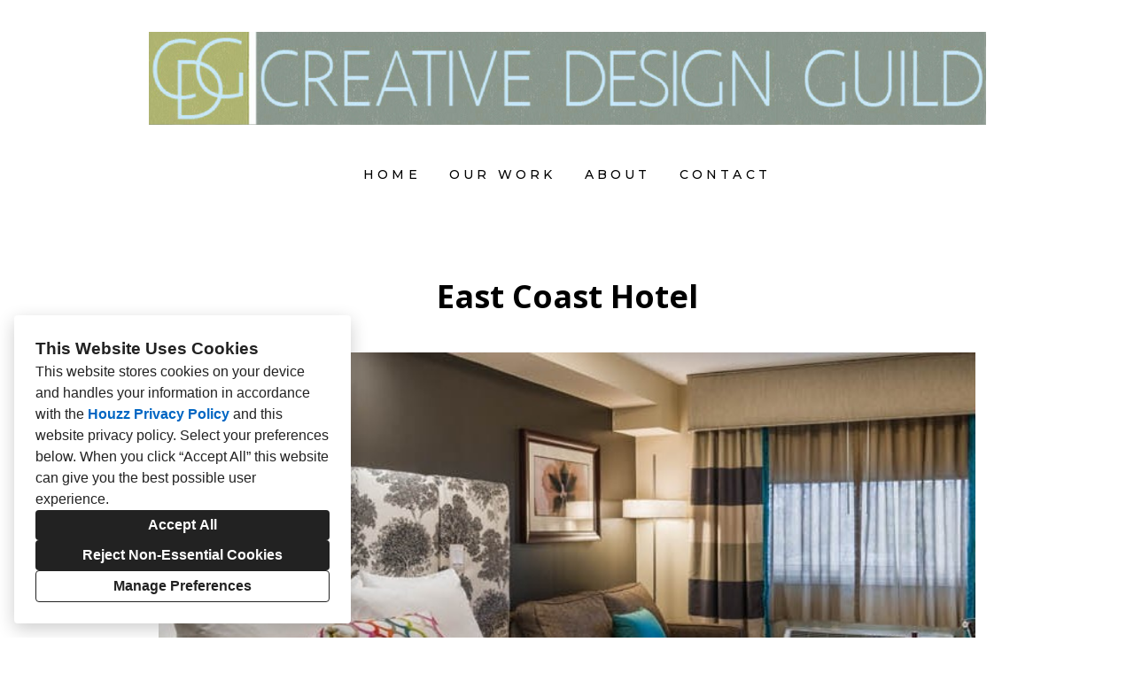

--- FILE ---
content_type: text/html; charset=utf-8
request_url: https://creativedesignguild.com/projects/726286-east-coast-hotel
body_size: 13818
content:
<!DOCTYPE html><html lang="en-US"><head><meta charSet="utf-8"/><meta name="viewport" content="width=device-width"/><title>East Coast Hotel</title><base href="/"/><link rel="shortcut icon" href="data:image/x-icon;,"/><meta name="robots" content="all"/><link rel="preconnect" href="https://fonts.houzz.com/" crossorigin="anonymous"/><link rel="dns-prefetch" href="//fonts.houzz.com"/><link rel="stylesheet" href="https://fonts.houzz.com/css?family=Montserrat:400,500,400i,700,700i|Open+Sans:700,400,400i&amp;display=swap"/><link rel="canonical" href="https://creativedesignguild.com/projects/726286-east-coast-hotel"/><meta property="og:title" content="East Coast Hotel"/><meta property="og:type" content="article"/><meta property="og:image" content="https://st.hzcdn.com/simgs/8163_9-56711e7c042ed53f/undefined.jpg"/><meta property="og:url" content="https://creativedesignguild.com/projects/726286-east-coast-hotel"/><style class="sd-theme-properties">:root{--body-margin: 0;--body-background-color: #ffffff;--body-background-image: none;--body-text-align: center;--logo-title-font-size: 32px;--logo-title-font-weight: 400;--logo-title-font-family: "Montserrat", "proxima-nova", "Helvetica Neue", Helvetica, Arial, sans-serif;--logo-title-color: #000000;--logo-title-letter-spacing: 0.4em;--logo-title-line-height: 1.7;--logo-subtitle-font-size: 14px;--logo-subtitle-font-weight: 400;--logo-subtitle-font-family: "Montserrat", "proxima-nova", "Helvetica Neue", Helvetica, Arial, sans-serif;--logo-subtitle-color: #666666;--logo-subtitle-letter-spacing: 0.3em;--logo-subtitle-line-height: 1;--header-background-color: #ffffff;--footer-background-color: #fafafa;--footer-text-color: #000000;--navigation-link-font-size: 14px;--navigation-link-font-weight: 500;--navigation-link-font-family: "Montserrat", "proxima-nova", "Helvetica Neue", Helvetica, Arial, sans-serif;--navigation-link-color: #000000;--navigation-link-letter-spacing: 0.3em;--navigation-link-line-height: 1.2;--navigation-link-text-transform: uppercase;--navigation-link-font-variant: normal;--navigation-link-active-color: #8b988e;--navigation-link-active-font-weight: 700;--navigation-mobile-button-color: #8b988e;--navigation-dropdown-link-color: #000000;--navigation-dropdown-link-active-color: #000000;--navigation-dropdown-background-color: #ffffff;--text-title-1-font-size-responsive: 1.75rem;--text-title-1-font-size-responsive-min: 18px;--text-title-1-font-size: 28px;--text-title-1-font-weight: 400;--text-title-1-font-family: "Montserrat", "proxima-nova", "Helvetica Neue", Helvetica, Arial, sans-serif;--text-title-1-color: #000000;--text-title-1-letter-spacing: 0.2em;--text-title-1-line-height: 1.2;--text-title-2-font-size-responsive: 1.5rem;--text-title-2-font-size-responsive-min: 18px;--text-title-2-font-size: 24px;--text-title-2-font-weight: 400;--text-title-2-font-family: "Montserrat", "proxima-nova", "Helvetica Neue", Helvetica, Arial, sans-serif;--text-title-2-color: #000000;--text-title-2-letter-spacing: 0.2em;--text-title-2-line-height: 1.2;--text-title-3-font-size-responsive: 1.5rem;--text-title-3-font-size-responsive-min: 18px;--text-title-3-font-size: 24px;--text-title-3-font-weight: 400;--text-title-3-font-family: "Montserrat", "proxima-nova", "Helvetica Neue", Helvetica, Arial, sans-serif;--text-title-3-color: #000000;--text-title-3-letter-spacing: 0em;--text-title-3-line-height: 1.4;--text-title-4-font-size: 16px;--text-title-4-font-weight: 400;--text-title-4-font-family: "Montserrat", "proxima-nova", "Helvetica Neue", Helvetica, Arial, sans-serif;--text-title-4-color: #000000;--text-title-4-letter-spacing: 0.2em;--text-title-4-line-height: 1.2;--text-body-1-font-size-responsive: 1.25rem;--text-body-1-font-size-responsive-min: 16px;--text-body-1-font-size: 20px;--text-body-1-font-weight: 400;--text-body-1-font-family: "Montserrat", "proxima-nova", "Helvetica Neue", Helvetica, Arial, sans-serif;--text-body-1-color: #444444;--text-body-1-letter-spacing: 0em;--text-body-1-line-height: 1.5;--text-body-2-font-size: 16px;--text-body-2-font-weight: 400;--text-body-2-font-family: "Montserrat", "proxima-nova", "Helvetica Neue", Helvetica, Arial, sans-serif;--text-body-2-color: #444444;--text-body-2-letter-spacing: 0em;--text-body-2-line-height: 1.5;--text-caption-font-size: 14px;--text-caption-font-weight: 400;--text-caption-font-family: "Montserrat", "proxima-nova", "Helvetica Neue", Helvetica, Arial, sans-serif;--text-caption-color: #000000;--text-caption-letter-spacing: 0em;--text-caption-line-height: 1.2;--text-link-color: #003f88;--text-link-decoration: none;--text-link-hover-color: #003f88;--text-link-hover-decoration: underline;--button-background-color: #8b988e;--button-font-size: 18px;--button-font-weight: 400;--button-font-family: "Montserrat", "proxima-nova", "Helvetica Neue", Helvetica, Arial, sans-serif;--button-color: #FFFFFF;--button-letter-spacing: 0.2em;--button-line-height: 1.4;--form-input-label-font-size: 14px;--form-input-label-font-weight: 400;--form-input-label-font-family: "Montserrat", "proxima-nova", "Helvetica Neue", Helvetica, Arial, sans-serif;--form-input-label-color: #000000;--form-input-label-letter-spacing: 0em;--form-input-label-line-height: 1.2;--form-input-placeholder-text-color: #ABABAB;--form-input-active-text-font-size: 16px;--form-input-active-text-font-weight: 400;--form-input-active-text-font-family: "Montserrat", "proxima-nova", "Helvetica Neue", Helvetica, Arial, sans-serif;--form-input-active-text-color: #000000;--form-input-active-text-letter-spacing: 0em;--form-input-active-text-line-height: 1.7;--form-input-invalid-text-font-size: 16px;--form-input-invalid-text-font-weight: 400;--form-input-invalid-text-font-family: "Montserrat", "proxima-nova", "Helvetica Neue", Helvetica, Arial, sans-serif;--form-input-invalid-text-color: #FF0000;--form-input-invalid-text-letter-spacing: 0em;--form-input-invalid-text-line-height: 1.2;--form-input-border-width: 1px;--form-input-border-color: #BABABA;--form-input-background-color: #ffffff;--social-media-label-font-size: 16px;--social-media-label-font-weight: 400;--social-media-label-font-family: "Open Sans", "proxima-nova", "Helvetica Neue", Helvetica, Arial, sans-serif;--social-media-label-color: #000000;--social-media-label-letter-spacing: 0em;--social-media-label-line-height: 1.2;--social-media-profile-url-font-size: 14px;--social-media-profile-url-font-weight: 400;--social-media-profile-url-font-family: "Open Sans", "proxima-nova", "Helvetica Neue", Helvetica, Arial, sans-serif;--social-media-profile-url-color: #ABABAB;--social-media-profile-url-letter-spacing: 0em;--social-media-profile-url-line-height: 1.2;--social-media-icon-color: #8b988e;--social-media-icon-size: 16px;--social-media-icon-background-color: transparent;--social-media-icon-border-radius: 0;--contact-font-size: 16px;--contact-font-weight: 400;--contact-font-family: "Montserrat", "proxima-nova", "Helvetica Neue", Helvetica, Arial, sans-serif;--contact-color: #666666;--contact-letter-spacing: 0em;--contact-line-height: 1.6;--contact-icon-color: #8b988e;--contact-icon-size: 16px;--slideshow-background-color: #FFFFFF;--slideshow-next-back-button-color: #000000;--slideshow-arrow-icon-color: #FFFFFF;--slideshow-progress-bar-background-color: #f5f5f5;--slideshow-progress-bar-color: #000000;--review-arrow-icon-color: #00000;--review-star-icon-color: #ffbe28;--review-progress-bar-background-color: rgba(245,245,245,0);--review-progress-bar-color: rgba(0,0,0,0);--review-slideshow-body-font-style: italic;--divider-background-color: #c4c4c4;--divider-border-width: 1px;--primary-color: #000000;--secondary-color: #FFFFFF;--project-caption-font-size: 14px;--project-caption-font-weight: 400;--project-caption-font-family: "Open Sans", "proxima-nova", "Helvetica Neue", Helvetica, Arial, sans-serif;--project-caption-letter-spacing: 0em;--project-caption-line-height: 1.2;--project-hovered-caption-font-size: 22px;--project-hovered-caption-font-weight: 400;--project-hovered-caption-font-family: "Open Sans", "proxima-nova", "Helvetica Neue", Helvetica, Arial, sans-serif;--project-hovered-caption-letter-spacing: 0em;--project-hovered-caption-line-height: 1.2;--project-page-title-font-size: 36px;--project-page-title-font-weight: 700;--project-page-title-font-family: "Open Sans", "proxima-nova", "Helvetica Neue", Helvetica, Arial, sans-serif;--project-page-title-color: #000000;--project-page-title-letter-spacing: 0em;--project-page-title-line-height: 1.2;--project-page-description-font-size: 16px;--project-page-description-font-weight: 400;--project-page-description-font-family: "Open Sans", "proxima-nova", "Helvetica Neue", Helvetica, Arial, sans-serif;--project-page-description-color: #000000;--project-page-description-letter-spacing: 0em;--project-page-description-line-height: 1.2;--pill-background-color: #FFF;--pill-border-color: #E6E6E6;--pill-border-radius: 18px;--pill-font-size: 14px;--pill-font-weight: 600;--pill-font-family: "Open Sans", "proxima-nova", "Helvetica Neue", Helvetica, Arial, sans-serif;--pill-color: #222;--pill-letter-spacing: 0em;--pill-line-height: 1.2;--pill-active-background-color: #222;--pill-active-border-color: #222;--pill-active-color: #FFF;}</style><script>window.HZ = window.HZ || {};
window.HZ.ctx = window.HZ.ctx || {};
window._nextRequestId = (document.cookie.split('; ').filter(function (c) { return c.indexOf('rid=') === 0 })[0] || '').split('=')[1];</script><script type="application/ld+json">{"@context":"https://schema.org","@type":"MediaGallery","headline":"East Coast Hotel","image":"https://st.hzcdn.com/simgs/8163_9-56711e7c042ed53f/undefined.jpg","url":"https://creativedesignguild.com/projects/726286-east-coast-hotel","description":"","author":"Creative Design Guild"}</script><meta name="next-head-count" content="17"/><link rel="preload" href="https://st.hzcdn.com/fe/next-pro-site/8627cc2/_next/static/css/03d35271bd00a657.css" as="style"/><link rel="stylesheet" href="https://st.hzcdn.com/fe/next-pro-site/8627cc2/_next/static/css/03d35271bd00a657.css" data-n-g=""/><link rel="preload" href="https://st.hzcdn.com/fe/next-pro-site/8627cc2/_next/static/css/49a0e59cd1a9a88c.css" as="style"/><link rel="stylesheet" href="https://st.hzcdn.com/fe/next-pro-site/8627cc2/_next/static/css/49a0e59cd1a9a88c.css" data-n-p=""/><noscript data-n-css=""></noscript><script defer="" nomodule="" src="https://st.hzcdn.com/fe/next-pro-site/8627cc2/_next/static/chunks/polyfills-c67a75d1b6f99dc8.js"></script><script src="https://st.hzcdn.com/fe/next-pro-site/8627cc2/_next/static/chunks/webpack-84503ddca6047957.js" defer=""></script><script src="https://st.hzcdn.com/fe/next-pro-site/8627cc2/_next/static/chunks/framework-4e394e7c4259c5e7.js" defer=""></script><script src="https://st.hzcdn.com/fe/next-pro-site/8627cc2/_next/static/chunks/main-396d484ce784f6b5.js" defer=""></script><script src="https://st.hzcdn.com/fe/next-pro-site/8627cc2/_next/static/chunks/pages/_app-743a13f47e4f78f7.js" defer=""></script><script src="https://st.hzcdn.com/fe/next-pro-site/8627cc2/_next/static/chunks/ddc9e94f-34c95ee577d886b0.js" defer=""></script><script src="https://st.hzcdn.com/fe/next-pro-site/8627cc2/_next/static/chunks/29107295-1494f237b9e407ad.js" defer=""></script><script src="https://st.hzcdn.com/fe/next-pro-site/8627cc2/_next/static/chunks/472-90b72fc571280793.js" defer=""></script><script src="https://st.hzcdn.com/fe/next-pro-site/8627cc2/_next/static/chunks/pages/site/by-host/%5Bdomain%5D/%5B%5B...path%5D%5D-38211fb66482d1b7.js" defer=""></script><script src="https://st.hzcdn.com/fe/next-pro-site/8627cc2/_next/static/p1qLbCLd_sLN2jVfR_jnD/_buildManifest.js" defer=""></script><script src="https://st.hzcdn.com/fe/next-pro-site/8627cc2/_next/static/p1qLbCLd_sLN2jVfR_jnD/_ssgManifest.js" defer=""></script></head><body><div id="__next"><div class="page"><a class="sd-skip-to-content" href="#start-of-main">Skip to main content</a><header itemID="local-business-seo" itemscope="" itemType="http://schema.org/LocalBusiness" class="preset1" data-testid="header-block"><div class="header header--center"><meta content="Creative Design Guild" itemProp="name"/><a class="logo" href="./" itemType="http://schema.org/ImageObject"><img class="logo__img" src="https://st.hzcdn.com/siteuploads/site_55568508/Screen%20Shot%202021-01-13%20at%201.01.17%20PM.png_1610571714_54659.png?1610571714" alt="Creative Design Guild logo" itemProp="image"/></a><nav class="nav nav-desktop"><ul><li><a href="." class="nav__link">Home</a></li><li><a href="our-work" class="nav__link">Our Work</a></li><li><a href="about" class="nav__link">About</a></li><li><a href="contact" class="nav__link">Contact</a></li></ul></nav><div class="nav-mobile" data-testid="nav-mobile"><nav class="nav nav--vertical"><ul><li><a href="." class="nav__link">Home</a></li><li><a href="our-work" class="nav__link">Our Work</a></li><li><a href="about" class="nav__link">About</a></li><li><a href="contact" class="nav__link">Contact</a></li></ul></nav><button aria-label="Menu Button" class="unstyled-button nav-mobile-button nav-mobile-button__menu"><svg class="svg-icon nav-mobile-button__icon" style="fill:currentColor;font-size:1em" viewBox="0 0 20 20" width="1em" height="1em" focusable="false" aria-hidden="true" role="presentation"><path d="M1.25 2.5V5h17.5V2.5zm17.5 6.25H1.25v2.5h17.5zM1.25 17.5h17.5V15H1.25z"></path></svg></button><button aria-label="Menu Button" class="unstyled-button nav-mobile-button nav-mobile-button__close"><svg class="svg-icon nav-mobile-button__icon" style="fill:currentColor;font-size:1em" viewBox="0 0 20 20" width="1em" height="1em" focusable="false" aria-hidden="true" role="presentation"><path d="M17.576 5.076l-2.653-2.652-4.924 4.925-4.924-4.925-2.652 2.653 4.925 4.924-4.925 4.924 2.653 2.653L10 12.653l4.924 4.925 2.653-2.653-4.925-4.924 4.925-4.924z"></path></svg></button></div></div></header><div id="start-of-main" tabindex="-1"></div><div class="section section--size-standard preset1 section--wide" data-testid="section-block"><div class="overlay-container"><div class="section__content"><div class="project-page-layout project-page-layout--top"><div class="project-page-layout__header-container"><h1 class="project-header__title ">East Coast Hotel</h1></div><div class="project-page-layout__content-container"><div class="slideshow project-slideshow__slideshow slideshow--normal slideshow--fit-normal"><div class="slick-slider slick-initialized"><div class="slick-list"><div class="slick-track" style="width:100%;left:0%"><div data-index="0" class="slick-slide slick-active slick-current" tabindex="-1" aria-hidden="false" style="outline:none;width:100%"><div><div class="slideshow__photo-slide"><div class="slideshow__slide "><img alt="East Coast Hotel" src="https://st.hzcdn.com/simgs/56711e7c042ed53f_9-8163/home-design.jpg" class="slideshow__img"/></div></div></div></div></div></div></div></div></div></div></div></div></div><div role="presentation" style="flex:1"></div><footer class="footer footer--centered preset1" data-testid="footer-block"><div class="footer__item"><address class="address contact-block" data-testid="contact-block"><div itemID="local-business-seo" itemscope="" itemType="http://schema.org/LocalBusiness"><div class="contact-block__field-container"><div class="icon-container"><svg class="svg-icon " style="fill:currentColor;font-size:1em" viewBox="0 0 20 20" width="1em" height="1em" focusable="false" aria-hidden="true" role="presentation"><path d="M17.5 7.5v-.005c0-4.142-3.358-7.5-7.5-7.5s-7.5 3.358-7.5 7.5c0 3.146 1.937 5.84 4.683 6.953l.05.018L9.999 20l2.766-5.534c2.795-1.131 4.732-3.822 4.734-6.966zM10 4.615c1.593 0 2.885 1.292 2.885 2.885S11.593 10.385 10 10.385c-1.593 0-2.885-1.292-2.885-2.885 0-1.593 1.292-2.885 2.885-2.885z"></path></svg></div><a target="_blank" rel="noopener" class="contact-block__link" href="https://www.google.com/maps/search/?api=1&amp;query=103%20North%20Marias%2C%20Clawson%2C%20MI%2048017" itemProp="hasMap"><span itemProp="address">103 North Marias, Clawson, MI 48017</span></a></div><div class="contact-block__field-container"><div class="icon-container"><svg class="svg-icon " style="fill:currentColor;font-size:1em" viewBox="0 0 20 20" width="1em" height="1em" focusable="false" aria-hidden="true" role="presentation"><path d="M20 14.661l-4.345-2.17c-.174-.089-.379-.141-.597-.141-.434 0-.819.207-1.062.528l-.002.003-1.125 1.5c-.178.236-.429.409-.718.487l-.009.002c-.099.024-.212.038-.329.038-.197 0-.384-.039-.556-.11l.01.004c-1.473-.576-2.735-1.394-3.797-2.416l.004.004a10.025 10.025 0 01-2.251-3.593l-.022-.07c-.057-.157-.09-.338-.09-.526 0-.229.049-.447.136-.644l-.004.01c.097-.176.225-.324.379-.439l.004-.003L7.12 6c.32-.246.524-.629.524-1.06 0-.219-.053-.425-.146-.608l.003.008L5.335 0 .001 2.666c0 6.625 5.266 11.934 5.327 12 .068.061 5.373 5.334 12 5.334z"></path></svg></div><a target="_blank" rel="noopener noreferrer" class="contact-block__link" href="tel:248-435-9705"><span itemProp="telephone">(248) 435-9705</span></a></div><div class="contact-block__field-container"><div class="icon-container"><svg class="svg-icon " style="fill:currentColor;font-size:1em" viewBox="0 0 20 20" width="1em" height="1em" focusable="false" aria-hidden="true" role="presentation"><path d="M10 8.826l10-3V2.5H0v3.326l10 3z"></path><path d="M10 11.174l-10-3v8.076c0 .69.56 1.25 1.25 1.25h17.5c.69 0 1.25-.56 1.25-1.25V8.174z"></path></svg></div><a target="_blank" rel="noopener noreferrer" class="contact-block__link" href="mailto:tlfrench@wideopenwest.com" itemProp="email">tlfrench@wideopenwest.com</a></div></div></address></div><div class="footer__item"><ul class="social-links"><li class="social-links__item"><a target="_blank" rel="noopener noreferrer" href="https://www.houzz.com/pro/luannf" class="social-link social-link--houzz" aria-label="Houzz"><svg class="social-svg-icon" viewBox="0 0 20 20" fill="currentcolor" xmlns="http://www.w3.org/2000/svg"><path d="M12.188 13.281H7.813v5.469H2.344V1.25h4.375v4.19l10.938 3.369v9.941h-5.469z"></path></svg></a></li><li class="social-links__item"><a target="_blank" rel="noopener noreferrer" href="https://www.facebook.com/Creative-Design-Guild-llc-111822245539498/" class="social-link social-link--facebook" aria-label="Facebook"><svg class="social-svg-icon" viewBox="0 0 20 20" fill="currentcolor" xmlns="http://www.w3.org/2000/svg"><path d="M20 10c-.004 4.969-3.629 9.091-8.38 9.867l-.058.008v-6.987h2.325l.45-2.888h-2.775V8.125a1.2648 1.2648 0 01-.006-.128c0-.799.648-1.446 1.446-1.446.065 0 .129.004.192.013l-.007-.001h1.263V4.1c-.666-.116-1.439-.189-2.227-.2h-.011c-.079-.006-.172-.01-.266-.01-1.95 0-3.53 1.58-3.53 3.53 0 .134.007.266.022.396L8.437 7.8V10H5.9v2.887h2.537v6.988c-4.81-.782-8.438-4.906-8.438-9.877 0-5.523 4.477-10 10-10s10 4.477 10 10V10z"></path></svg></a></li><li class="social-links__item"><a target="_blank" rel="noopener noreferrer" href="https://creativedesignguild.com" class="social-link social-link--other" aria-label="Other"><svg class="social-svg-icon" viewBox="0 0 20 20" fill="currentcolor" xmlns="http://www.w3.org/2000/svg"><path d="M10 0C4.477 0 0 4.477 0 10s4.477 10 10 10 10-4.477 10-10S15.523 0 10 0zm7.387 8.75h-2.441c-.143-1.968-.653-3.786-1.461-5.43l.038.086c2.011 1.089 3.45 3.015 3.857 5.298l.007.045zM10 17.5h-.043c-1.337-1.724-2.209-3.87-2.394-6.209l-.003-.041h4.875c-.183 2.38-1.054 4.527-2.412 6.277l.02-.027h-.044zM7.561 8.75c.183-2.38 1.054-4.527 2.412-6.277l-.02.027h.089c1.337 1.724 2.208 3.87 2.394 6.209l.003.041zM6.476 3.406c-.769 1.558-1.278 3.376-1.418 5.296l-.003.048H2.613c.414-2.329 1.853-4.255 3.824-5.324l.04-.02zM2.612 11.25H5.05c.142 1.966.649 3.782 1.453 5.426l-.038-.087c-2.005-1.09-3.44-3.014-3.846-5.293l-.007-.045zm10.913 5.342c.77-1.558 1.279-3.375 1.42-5.294l.003-.048h2.44c-.414 2.328-1.852 4.254-3.823 5.323l-.04.02z"></path></svg></a></li></ul></div><div class="footer__item"><a href="https://www.houzz.com/badges/user/luannf" class="badges"><div class="badges__item badges__item--medium"><img class="badges__img" alt="Best of Houzz 2025 - Client Satisfaction" src="https://st.hzcdn.com/res/29474309/pic/badge_67_7@2x.png?v=29474309"/></div><div class="badges__item badges__item--medium"><img class="badges__img" alt="Best of Houzz 2024 - Client Satisfaction" src="https://st.hzcdn.com/res/29474309/pic/badge_64_7@2x.png?v=29474309"/></div><div class="badges__item badges__item--medium"><img class="badges__img" alt="Best of Houzz 2023 - Client Satisfaction" src="https://st.hzcdn.com/res/29474309/pic/badge_60_7@2x.png?v=29474309"/></div><div class="badges__item badges__item--medium"><img class="badges__img" alt="Best of Houzz 2022 - Client Satisfaction" src="https://st.hzcdn.com/res/29474309/pic/badge_57_7@2x.png?v=29474309"/></div><div class="badges__item badges__item--medium"><img class="badges__img" alt="Best of Houzz 2021 - Client Satisfaction" src="https://st.hzcdn.com/res/29474309/pic/badge_54_7@2x.png?v=29474309"/></div><div class="badges__item badges__item--medium"><img class="badges__img" alt="Best of Houzz 2020 - Client Satisfaction" src="https://st.hzcdn.com/res/29474309/pic/badge_49_7@2x.png?v=29474309"/></div><div class="badges__item badges__item--medium"><img class="badges__img" alt="Best of Houzz 2018 - Client Satisfaction" src="https://st.hzcdn.com/res/29474309/pic/badge_44_7@2x.png?v=29474309"/></div><div class="badges__item badges__item--medium"><img class="badges__img" alt="Best of Houzz 2017 - Client Satisfaction" src="https://st.hzcdn.com/res/29474309/pic/badge_41_7@2x.png?v=29474309"/></div><div class="badges__item badges__item--medium"><img class="badges__img" alt="Best of Houzz 2015 - Client Satisfaction" src="https://st.hzcdn.com/res/29474309/pic/badge_16_7@2x.png?v=29474309"/></div><div class="badges__item badges__item--medium"><img class="badges__img" alt="Best of Houzz 2014 - Client Satisfaction" src="https://st.hzcdn.com/res/29474309/pic/badge_13_7@2x.png?v=29474309"/></div><div class="badges__item badges__item--medium"><img class="badges__img" alt="Best of Houzz 2013 - Client Satisfaction" src="https://st.hzcdn.com/res/29474309/pic/badge_8_7@2x.png?v=29474309"/></div><div class="badges__item badges__item--medium"><img class="badges__img" alt="Houzz Pro Software User" src="https://st.hzcdn.com/res/29474309/pic/badge_52_7@2x.png?v=29474309"/></div><div class="badges__item badges__item--medium"><img class="badges__img" alt="Star Houzzer" src="https://st.hzcdn.com/res/29474309/pic/badge_5_7@2x.png?v=29474309"/></div><div class="badges__item badges__item--medium"><img class="badges__img" alt="Recommended on Houzz" src="https://st.hzcdn.com/res/29474309/pic/badge_20_7@2x.png?v=29474309"/></div><div class="badges__item badges__item--medium"><img class="badges__img" alt="500 Ideabook Saves" src="https://st.hzcdn.com/res/29474309/pic/badge_31_7@2x.png?v=29474309"/></div></a></div><div class="footer__item"><div class="footer__links"><a target="_blank" rel="noopener" class="houzz-link" href="https://www.houzz.com/for-pros/feature-business-website"><span class="houzz-link__text">Created with</span><span class="houzz-link__logo"><svg viewBox="158 0 409.46 127.6"><title>Houzz</title><g fill="currentColor"><path d="M312.93,64.24A37.67,37.67,0,0,0,251.68,76a36.16,36.16,0,0,0-2.91,14.46,36.7,36.7,0,0,0,10.87,26.29,38,38,0,0,0,11.9,7.89,38.81,38.81,0,0,0,29.47,0,38,38,0,0,0,11.9-7.89A36.71,36.71,0,0,0,323.8,90.46,36.12,36.12,0,0,0,320.89,76,37.9,37.9,0,0,0,312.93,64.24Zm-7.16,35.28a20.23,20.23,0,0,1-4.15,7,19.35,19.35,0,0,1-6.56,4.55,23.82,23.82,0,0,1-17.55,0,19.3,19.3,0,0,1-6.56-4.55,20.12,20.12,0,0,1-4.16-7,28.17,28.17,0,0,1,0-18.14,20.14,20.14,0,0,1,4.16-7,19.32,19.32,0,0,1,6.56-4.55,23.75,23.75,0,0,1,17.55,0,19.34,19.34,0,0,1,6.56,4.55,20.27,20.27,0,0,1,4.15,7,28.19,28.19,0,0,1,0,18.14Z"></path><polygon points="481.42 68.48 481.42 55.12 425.6 55.12 425.6 69.07 461.27 69.07 424.31 112.35 424.31 125.85 483.43 125.85 483.43 111.9 444.19 111.9 481.42 68.48"></polygon><polygon points="518.22 111.9 555.45 68.48 555.45 55.12 499.63 55.12 499.63 69.07 535.3 69.07 498.34 112.35 498.34 125.85 557.46 125.85 557.46 111.9 518.22 111.9"></polygon><path d="M215.81,55.76c-10.44-4.32-23.25-2.54-31.54,4.14V30.13H168.61v95.71h15.67V88.21c0-7.16,2.06-19.17,15.83-19.17,12.64,0,17.13,10.33,17.13,19.17v37.62h15.65V83.06C232.88,70.2,226.66,60.25,215.81,55.76Z"></path><path d="M390.76,93.74a25.33,25.33,0,0,1-.91,6.55,17.93,17.93,0,0,1-2.94,6h0a15.35,15.35,0,0,1-5.27,4.41,20.35,20.35,0,0,1-16.25,0,15.37,15.37,0,0,1-5.27-4.41,17.82,17.82,0,0,1-2.94-6,25.5,25.5,0,0,1-.92-6.55V55H340.72V95.3c0,15,6.62,25,19.95,30a37.8,37.8,0,0,0,25.86-.06c16.36-6.18,19.79-19.72,19.79-30V55.17H390.76Z"></path></g></svg></span></a><a href="privacy" class="footer__privacy_link">Privacy Policy</a><button class="unstyled-button footer__privacy_link">Cookies Setting</button></div></div></footer></div><div></div></div><script id="__NEXT_DATA__" type="application/json">{"props":{"pageProps":{"baseHref":"/site/by-host/creativedesignguild.com/","translationFile":{"e8dfa1ccdc68460b8b183a05da0ce623":{"ACCEPT_ALL":"Accept All","REJECT_OPTIONAL":"Reject Non-Essential Cookies","MANAGE_PREFERENCE":"Manage Preferences","OPEN_MANAGE_DIALOG_TITLE":"Open a dialog to customize your preferences","COOKIE_BANNER_TITLE":"This Website Uses Cookies","COOKIE_BANNER_CONTENT":"This website stores cookies on your device and handles your information in accordance with the \u003ct1\u003eHouzz Privacy Policy\u003c/t1\u003e and \u003ct2\u003ethis website privacy policy\u003c/t2\u003e. Select your preferences below. When you click “{ACCEPT_ALL}” this website can give you the best possible user experience.","CONFIRM_CHOICES":"Continue with selected cookies","DISMISS_DIALOG":"Cancel","DIALOG_DESCRIPTION_1":"Your privacy is important. You can select your cookie preferences as described below. You can modify your preferences at any time.","DIALOG_DESCRIPTION_2":"Read more about the \u003ct1\u003eHouzz Privacy Policy link\u003c/t1\u003e and \u003ct2\u003ethis website privacy policy\u003c/t2\u003e for more information about how these cookies are used.","DIALOG_DESCRIPTION_3":"This website uses cookies and similar technologies. Strictly necessary cookies are necessary for our website to function properly. If you consent to the use of other cookies, we use them to personalize your experience, serve you relevant content, and improve our products and services.","MAP_PRIVACY_BLOCK_TITLE":"This Content Requires Cookies","HOUZZ_PRESERVED_LABEL":"Cookies Installed by Houzz","SITE_PRESERVED_LABEL":"Other Installed Cookies","ACCEPT_FN_COOKIES":"Enable Functionality Cookies","NAME_OF_necessary":"Strictly Necessary Cookies","DESC_OF_necessary":"These cookies are necessary for our website to function properly and cannot be switched off in our systems. They are usually only set in response to actions made by you which amount to a request for services, such as setting your privacy preferences, or filling in forms or where they’re essential to provide you with a service you have requested. You cannot opt-out of these cookies. You can set your browser to block or alert you about these cookies, but if you do, some parts of the site will not then work. These cookies do not store any personally identifiable information","NAME_OF_fn":"Functionality Cookies","DESC_OF_fn":"These cookies enable the website to provide enhanced functionality and personalization. They may be set by us or by third party providers whose services we have added to our pages. If you do not allow these cookies then some or all of these services may not function properly.","TMP_OF_fn":"Example: We use cookies to provide functionality X, Y and Z. Please refer to [link] of third party provider for more information.","NAME_OF_anls":"Analytics Cookies","DESC_OF_anls":"These cookies allow us to count visits and traffic sources so we can measure and improve the performance of our site. They help us to know which pages are the most and least popular and see how visitors move around the site, which helps us optimize your experience. All information these cookies collect is aggregated and therefore anonymous. If you do not allow these cookies we will not be able to use your data in this way.","TMP_OF_anls":"Example: We use [third party vendors] to measure and improve the performance of our site and optimize your experience. Please refer to [third party url] for more information.","NAME_OF_psn":"Personalization Cookies","TMP_OF_psn":"Example: These cookies are used to personalize user experience, this may include things like personalized product recommendations, targeted advertising, and customized content. Please refer to [third party url] for more information.","NAME_OF_ad":"Marketing Cookies","TMP_OF_ad":"Example: These cookies are used to track visitors across websites. The intention is to display ads that are relevant and engaging for the individual user and thereby more valuable for publishers and third party advertisers. Please refer to [third party url] for more information.","NAME_OF_scr":"Security Cookies","TMP_OF_scr":"Example: These cookies are used for certain security-related activities, such as multi-factor authentication, data encryption, and access controls. Please refer to [third party url] for more information.","COOKIE_SETTING":"Cookies Setting","_figma":"https://www.figma.com/file/Sykm6zlEI0fniUsghhPgfgON/Website-Services-(Site-Designer)?node-id=16635%3A35225\u0026t=L5K1fPjJSjHh64C8-0"},"108c559889adba347cd529e22b5ca0a9":{"UNDER_CONSTRUCTION":"This site is under construction!"},"7a608113204b6ec037134a90d27d462b":{"TITLE":"Houzz Pro Account Suspended","DESCRIPTION":"Is this your business? \u003ct1\u003eLog In\u003c/t1\u003e to your account on Houzz Pro to reactivate your profile."},"f1c0608b75a38f3fcc4df94eb5baf94f":{"MISSING_PRIVACY_POLICY":"The Houzz policy content could not be retrieved at this time. Please try again later."},"8b59faf5d4d6989d19b7fe578bd27768":{"THANK_YOU":"Thank you for stopping by and submitting information. We will reach out to you shortly :)","FIELD_NAME":"Name","FIELD_NAME_PLACEHOLDER":"John Doe","FIELD_EMAIL":"Email","FIELD_EMAIL_PLACEHOLDER":"john.doe@example.com","FIELD_PHONE":"Phone","FIELD_PHONE_PLACEHOLDER":"(555) 555-1234","FIELD_ZIP":"Zip","FIELD_ZIP_PLACEHOLDER":"90210","FIELD_MESSAGE":"Message","FIELD_MESSAGE_PLACEHOLDER":"Please type a message","fieldRequiredMark":"{field} (required)","BUTTON_SUBMIT":"Submit","BUTTON_SUBMITTING":"Submitting...","INVALID_REQUIRED":"Please enter a value for this field","INVALID_EMAIL":"Invalid email address","INVALID_PHONE":"Invalid phone number","SEND_FAILURE":"We could not send your message at this time. Please try again later.","DISCLAIMER_NOT_CHECKED":"You must accept the disclaimer","CONTACT_FORM_UNAVAILABLE":"Contact Form Unavailable","PRIVACY_INFO":"We care about your privacy. Please don’t submit sensitive information such as social security numbers, credit card or bank information.","ADDITIONAL_QUESTIONS":"Additional Questions","NOT_ANSWERED":"(not answered)","defaultDisclaimer":"I agree that {proName} can email and call me in response to my inquiry, as well as with tips and offers for similar services.","_figma":"https://www.figma.com/file/Sykm6zlEI0fniUsghhPgfgON/Website-Services-(Site-Designer)?type=design\u0026node-id=18193-43508\u0026t=6HOnjs8y8X2MrSSL-4"},"88c605b5676fe71c9686047f57477b65":{"POWERED_BY":"Created with","HOUZZ":"Houzz"},"b40aebaa0d378293319e4b38c35a1ee0":{"MAP_TITLE":"Map for {location}","MAP_DATA_ATTRIBUTION":"Map Data @ Google 2023"},"f8c39930b5dbfed6b59beb7031663aae":{"EMBEDDED_VIDEO":"Embedded video"},"d98b0fe59931dd7f7a35f53982f76d59":{"DEFAULT_SLIDE_DESCRIPTION":"Slide {1} of {N}"},"e80c32cb82bfdf9f52500f3bd87f4971":{"UNPUBLISHED_DATE_TEXT":"Not published"},"057e1a4403fbb950e1244af09cf2eb22":{"IFRAME_TITLE":"Floor plan preview"},"7fb922cd6c45934cb455d3eb6558cb71":{"CLOSE_BUTTON":"Close","SEND_MSG_BUTTON":"Send Message","OPEN_CONTACT_POPUP":"Open contact popup","CLOSE_CONTACT_POPUP":"Close contact popup","CLOSE_TOOLTIP":"Close tooltip","DISCLAIMER":"By clicking or tapping “Send Message”, I agree that {businessName} can email and call me in response to my inquiry, as well as with tips and offers for similar services.","SUBMITTED_TITLE":"We have received your inquiry!","SUBMITTED_DESCRIPTION":"We will get back to you by email as soon as possible.","TOOLTIP_HINT":"Have questions? Leave us a message!","DEFAULT_INTRODUCTION_MSG":"Hello and Welcome. If you have any questions, please leave us a message and we'll get back to you the next business day!","_figma":"https://www.figma.com/file/Sykm6zlEI0fniUsghhPgfgON/Website-Services-(Site-Designer)?node-id=13882%3A29888"},"816f40f8ea5751b17e47bd9721c82497":{"UNABLE_TO_RENDER":"Unable to render this element"},"d884b3c130e2d8d1be8b9b647c91cd34":{"FAILED_TO_FETCH":"Failed to fetch projects"},"17ec1ba530c3e99f21685d8ed464c03a":{"BEFORE_PHOTO_LABEL":"Before"},"bc9226caa5d7f39178080da06620749f":{"SKIP_TO_CONTENT":"Skip to main content"},"b2e36e4bd1ad601470ca0c4184ab2883":{"FILTER_BY":"Filter by","FILTERED_RESULT_MSG":"{photoCount} photos from {projectCount} projects","FILTERED_RESULT_HINT":"Filtered results based on the selected room categories","NO_PHOTO_FOUND":"No photo found","_figma":"https://www.figma.com/file/Sykm6zlEI0fniUsghhPgfgON/Website-Services-(Site-Designer)?node-id=15917%3A35323\u0026t=nOLamm70Y11bYlGH-1"},"d8cf93391fbd2aca32297f1f5fd7fe17":{"DEFAULT_REVIEWER_NAME":"Houzz User","NO_REVIEWS":"No Reviews","REVIEW_DATE":"\u003ct1\u003eReview Date:\u003c/t1\u003e {date}","READ_MORE":"Read More","MORE_REVIEWS":"More Reviews","ratingStarsAriaLabel":"Average rating: {rating} out of {maxRating} stars"},"72c9880e0eda9b107a9cc17119ec659c":{"houzz":"Houzz","facebook":"Facebook","twitter":"Twitter","youtube":"YouTube","linkedin":"LinkedIn","instagram":"Instagram","yelp":"Yelp","pinterest":"Pinterest","other":"Other"},"75a542575045cf78306393d5ee85671c":{"NEXT_SLIDE":"Next slide","PREVIOUS_SLIDE":"Previous slide"},"02a314adc9d830e0343062fb7de93c73":{"PROJECT_HIGHLIGHT_VIDEO_TITLE":"Project Highlight Video"},"b6c59bf0bc349c0a760268b58cdafe46":{"MENU":"Menu Button"},"dfb1fc7d41651709fa866518564e544a":{"LINK_PRIVACY":"Privacy","TITLE_PRIVACY":"Privacy Policy for this Site","LOADING_CONTENT":"Loading policy content...","LOADING_ERROR":"We couldn't fetch the policy content at this time. Please try again later.","CLOSE_MODAL":"Close"},"71329364d6b2f59428f94ea523192f7b":{"BEFORE_PHOTO_LABEL":"Before"}},"headContent":"{\"title\":\"East Coast Hotel\",\"metaDescription\":\"\",\"metaRobots\":\"all\",\"canonicalUrl\":\"https://creativedesignguild.com/projects/726286-east-coast-hotel\",\"meta\":[{\"property\":\"og:title\",\"content\":\"East Coast Hotel\"},{\"property\":\"og:type\",\"content\":\"article\"},{\"property\":\"og:image\",\"content\":\"https://st.hzcdn.com/simgs/8163_9-56711e7c042ed53f/undefined.jpg\"},{\"property\":\"og:url\",\"content\":\"https://creativedesignguild.com/projects/726286-east-coast-hotel\"}],\"structuredData\":{\"@context\":\"https://schema.org\",\"@type\":\"MediaGallery\",\"headline\":\"East Coast Hotel\",\"image\":\"https://st.hzcdn.com/simgs/8163_9-56711e7c042ed53f/undefined.jpg\",\"url\":\"https://creativedesignguild.com/projects/726286-east-coast-hotel\",\"description\":\"\",\"author\":\"Creative Design Guild\"},\"favicon\":\"data:image/x-icon;,\",\"links\":[{\"rel\":\"preconnect\",\"href\":\"https://fonts.houzz.com/\",\"crossOrigin\":\"anonymous\"},{\"rel\":\"dns-prefetch\",\"href\":\"//fonts.houzz.com\"},{\"rel\":\"stylesheet\",\"href\":\"https://fonts.houzz.com/css?family=Montserrat:400,500,400i,700,700i|Open+Sans:700,400,400i\u0026display=swap\"}],\"inlineScripts\":{}}","siteDataJson":"{\"bindingData\":{\"{\\\"options\\\":{\\\"address\\\":true,\\\"email\\\":true,\\\"phone\\\":true},\\\"type\\\":\\\"contact\\\"}\":{\"email\":\"tlfrench@wideopenwest.com\",\"formattedPhone\":\"(248) 435-9705\",\"formattedAddress\":\"103 North Marias, Clawson, MI 48017\"},\"{\\\"options\\\":{\\\"facebook\\\":true,\\\"houzz\\\":true,\\\"linkedin\\\":true,\\\"other\\\":true,\\\"twitter\\\":true},\\\"type\\\":\\\"social-links\\\"}\":{\"houzz\":\"https://www.houzz.com/pro/luannf\",\"facebook\":\"https://www.facebook.com/Creative-Design-Guild-llc-111822245539498/\",\"other\":\"creativedesignguild.com\"},\"{\\\"options\\\":{\\\"selected\\\":[]},\\\"type\\\":\\\"badges\\\"}\":[{\"id\":67,\"title\":\"Best of Houzz 2025 - Client Satisfaction\",\"shortTitle\":\"Best of Houzz 2025\",\"imageUrls\":[\"https://st.hzcdn.com/res/29474309/pic/badge_67_7.png?v=29474309\",\"https://st.hzcdn.com/res/29474309/pic/badge_67_8.png?v=29474309\"],\"__typename\":\"BadgeInfo\"},{\"id\":64,\"title\":\"Best of Houzz 2024 - Client Satisfaction\",\"shortTitle\":\"Best of Houzz 2024\",\"imageUrls\":[\"https://st.hzcdn.com/res/29474309/pic/badge_64_7.png?v=29474309\",\"https://st.hzcdn.com/res/29474309/pic/badge_64_8.png?v=29474309\"],\"__typename\":\"BadgeInfo\"},{\"id\":60,\"title\":\"Best of Houzz 2023 - Client Satisfaction\",\"shortTitle\":\"Best of Houzz 2023\",\"imageUrls\":[\"https://st.hzcdn.com/res/29474309/pic/badge_60_7.png?v=29474309\",\"https://st.hzcdn.com/res/29474309/pic/badge_60_8.png?v=29474309\"],\"__typename\":\"BadgeInfo\"},{\"id\":57,\"title\":\"Best of Houzz 2022 - Client Satisfaction\",\"shortTitle\":\"Best of Houzz 2022\",\"imageUrls\":[\"https://st.hzcdn.com/res/29474309/pic/badge_57_7.png?v=29474309\",\"https://st.hzcdn.com/res/29474309/pic/badge_57_8.png?v=29474309\"],\"__typename\":\"BadgeInfo\"},{\"id\":54,\"title\":\"Best of Houzz 2021 - Client Satisfaction\",\"shortTitle\":\"Best of Houzz 2021\",\"imageUrls\":[\"https://st.hzcdn.com/res/29474309/pic/badge_54_7.png?v=29474309\",\"https://st.hzcdn.com/res/29474309/pic/badge_54_8.png?v=29474309\"],\"__typename\":\"BadgeInfo\"},{\"id\":50,\"title\":\"Best of Houzz 2020 - Client Satisfaction\",\"shortTitle\":\"Best of Houzz 2020\",\"imageUrls\":[\"https://st.hzcdn.com/res/29474309/pic/badge_49_7.png?v=29474309\",\"https://st.hzcdn.com/res/29474309/pic/badge_49_8.png?v=29474309\"],\"__typename\":\"BadgeInfo\"},{\"id\":44,\"title\":\"Best of Houzz 2018 - Client Satisfaction\",\"shortTitle\":\"Best of Houzz 2018\",\"imageUrls\":[\"https://st.hzcdn.com/res/29474309/pic/badge_44_7.png?v=29474309\",\"https://st.hzcdn.com/res/29474309/pic/badge_44_8.png?v=29474309\"],\"__typename\":\"BadgeInfo\"},{\"id\":41,\"title\":\"Best of Houzz 2017 - Client Satisfaction\",\"shortTitle\":\"Best of Houzz 2017\",\"imageUrls\":[\"https://st.hzcdn.com/res/29474309/pic/badge_41_7.png?v=29474309\",\"https://st.hzcdn.com/res/29474309/pic/badge_41_8.png?v=29474309\"],\"__typename\":\"BadgeInfo\"},{\"id\":16,\"title\":\"Best of Houzz 2015 - Client Satisfaction\",\"shortTitle\":\"Best of Houzz 2015\",\"imageUrls\":[\"https://st.hzcdn.com/res/29474309/pic/badge_16_7.png?v=29474309\",\"https://st.hzcdn.com/res/29474309/pic/badge_16_8.png?v=29474309\"],\"__typename\":\"BadgeInfo\"},{\"id\":13,\"title\":\"Best of Houzz 2014 - Client Satisfaction\",\"shortTitle\":\"Best of Houzz 2014\",\"imageUrls\":[\"https://st.hzcdn.com/res/29474309/pic/badge_13_7.png?v=29474309\",\"https://st.hzcdn.com/res/29474309/pic/badge_13_8.png?v=29474309\"],\"__typename\":\"BadgeInfo\"},{\"id\":8,\"title\":\"Best of Houzz 2013 - Client Satisfaction\",\"shortTitle\":\"Best of Houzz 2013\",\"imageUrls\":[\"https://st.hzcdn.com/res/29474309/pic/badge_8_7.png?v=29474309\",\"https://st.hzcdn.com/res/29474309/pic/badge_8_8.png?v=29474309\"],\"__typename\":\"BadgeInfo\"},{\"id\":52,\"title\":\"Houzz Pro Software User\",\"shortTitle\":\"Houzz Pro Software User\",\"imageUrls\":[\"https://st.hzcdn.com/res/29474309/pic/badge_52_7.png?v=29474309\",\"https://st.hzcdn.com/res/29474309/pic/badge_52_8.png?v=29474309\"],\"__typename\":\"BadgeInfo\"},{\"id\":5,\"title\":\"Star Houzzer\",\"shortTitle\":\"Star Houzzer\",\"imageUrls\":[\"https://st.hzcdn.com/res/29474309/pic/badge_5_5.png?v=29474309\",\"https://st.hzcdn.com/res/29474309/pic/badge_5_7.png?v=29474309\",\"https://st.hzcdn.com/res/29474309/pic/badge_5_8.png?v=29474309\"],\"__typename\":\"BadgeInfo\"},{\"id\":20,\"title\":\"Recommended on Houzz\",\"shortTitle\":\"Recommended on Houzz\",\"imageUrls\":[\"https://st.hzcdn.com/res/29474309/pic/badge_20_7.png?v=29474309\",\"https://st.hzcdn.com/res/29474309/pic/badge_20_8.png?v=29474309\"],\"__typename\":\"BadgeInfo\"},{\"id\":31,\"title\":\"500 Ideabook Saves\",\"shortTitle\":\"500 Ideabook Saves\",\"imageUrls\":[\"https://st.hzcdn.com/res/29474309/pic/badge_31_7.png?v=29474309\",\"https://st.hzcdn.com/res/29474309/pic/badge_31_8.png?v=29474309\"],\"__typename\":\"BadgeInfo\"}]},\"currentPage\":{\"id\":\"-1\",\"pathType\":\"project\",\"path\":\"projects/726286-east-coast-hotel\",\"type\":\"Page\",\"props\":{\"meta\":{\"noIndex\":false},\"title\":\"East Coast Hotel\"},\"children\":[{\"type\":\"SharedBlock\",\"props\":{\"name\":\"header\"},\"id\":\"2079097\"},{\"id\":\"2079098\",\"type\":\"Section\",\"props\":{\"opacity\":0.1,\"color\":\"#000000\",\"constraint\":\"wide\",\"size\":\"standard\",\"position\":\"center\",\"parallax\":false,\"backgroundType\":\"none\",\"alignmentX\":\"center\"},\"children\":[{\"id\":\"2079099\",\"type\":\"ProjectPageLayout\",\"props\":{\"project\":{\"id\":726286,\"name\":\"East Coast Hotel\",\"description\":\"\",\"photoCount\":0,\"coverPhoto\":{\"rootCategoryId\":1,\"image\":{\"source\":\"\",\"imageId\":30514274,\"externalId\":\"56711e7c042ed53f\",\"width\":720,\"height\":384,\"whiteBg\":1,\"contentModified\":\"8163\",\"hires\":0,\"__typename\":\"Image\"},\"video\":null,\"__typename\":\"Photo\"},\"photos\":[{\"id\":18092440,\"title\":\"East Coast Hotel\",\"comments\":\"Fully upholstered headboard in black and white contemporary fabric. 10' wide x 3' tall adds instant luxury to your bedroom. Can be made to order in fabric of your choice.\",\"autoDescription\":\"Bedroom - traditional bedroom idea in Detroit\",\"url\":\"https://www.houzz.com/photos/east-coast-hotel-traditional-bedroom-detroit-phvw-vp~18092440\",\"rootCategoryId\":1,\"image\":{\"source\":\"\",\"imageId\":30514274,\"externalId\":\"56711e7c042ed53f\",\"width\":720,\"height\":384,\"whiteBg\":1,\"contentModified\":\"8163\",\"hires\":0,\"__typename\":\"Image\"},\"video\":null,\"__typename\":\"Photo\"}],\"__typename\":\"Project\",\"isShared\":false},\"settings\":{\"view\":\"popover\",\"layout\":\"slideshow\",\"showProjectDescriptions\":true,\"showPhotoDescriptions\":false,\"projectPageLayout\":\"top\"}},\"children\":[{\"id\":\"2079100\",\"type\":\"ProjectSlideshow\",\"props\":{\"project\":{\"id\":726286,\"name\":\"East Coast Hotel\",\"description\":\"\",\"photoCount\":0,\"coverPhoto\":{\"rootCategoryId\":1,\"image\":{\"source\":\"\",\"imageId\":30514274,\"externalId\":\"56711e7c042ed53f\",\"width\":720,\"height\":384,\"whiteBg\":1,\"contentModified\":\"8163\",\"hires\":0,\"__typename\":\"Image\"},\"video\":null,\"__typename\":\"Photo\"},\"photos\":[{\"id\":18092440,\"title\":\"East Coast Hotel\",\"comments\":\"Fully upholstered headboard in black and white contemporary fabric. 10' wide x 3' tall adds instant luxury to your bedroom. Can be made to order in fabric of your choice.\",\"autoDescription\":\"Bedroom - traditional bedroom idea in Detroit\",\"url\":\"https://www.houzz.com/photos/east-coast-hotel-traditional-bedroom-detroit-phvw-vp~18092440\",\"rootCategoryId\":1,\"image\":{\"source\":\"\",\"imageId\":30514274,\"externalId\":\"56711e7c042ed53f\",\"width\":720,\"height\":384,\"whiteBg\":1,\"contentModified\":\"8163\",\"hires\":0,\"__typename\":\"Image\"},\"video\":null,\"__typename\":\"Photo\"}],\"__typename\":\"Project\",\"isShared\":false},\"settings\":{\"showProjectDescriptions\":true,\"showPhotoDescriptions\":false}}}]}]},{\"type\":\"SharedBlock\",\"props\":{\"name\":\"footer\"},\"id\":\"2079101\"}]},\"displayName\":\"Creative Design Guild\",\"locale\":\"en-US\",\"pages\":[{\"type\":\"Page\",\"path\":\"\",\"pathType\":\"regular\",\"props\":{\"title\":\"Home\"}},{\"type\":\"Page\",\"path\":\"about\",\"pathType\":\"regular\",\"props\":{\"title\":\"About\"}},{\"type\":\"Page\",\"path\":\"contact\",\"pathType\":\"regular\",\"props\":{\"title\":\"Contact\"}},{\"type\":\"Page\",\"path\":\"our-work\",\"pathType\":\"regular\",\"props\":{\"title\":\"Our Work\"}},{\"type\":\"Page\",\"path\":\"privacy\",\"pathType\":\"policy\",\"props\":{\"title\":\"Privacy Policy\"}}],\"path\":\"projects/726286-east-coast-hotel\",\"sharedBlocks\":{\"footer\":{\"type\":\"Footer\",\"props\":{\"policyLinks\":[\"privacy\"]},\"children\":[{\"type\":\"Contact\",\"props\":{\"binding\":{\"type\":\"contact\",\"options\":{\"email\":true,\"phone\":true,\"address\":true}},\"showIcons\":true},\"id\":\"2077257\"},{\"type\":\"SocialLinks\",\"props\":{\"binding\":{\"type\":\"social-links\",\"options\":{\"houzz\":true,\"other\":true,\"twitter\":true,\"facebook\":true,\"linkedin\":true}},\"direction\":\"row\"},\"id\":\"2077258\"},{\"type\":\"Badges\",\"props\":{\"size\":\"medium\",\"binding\":{\"type\":\"badges\",\"options\":{\"selected\":[]}},\"showAll\":true},\"id\":\"2077259\"}],\"id\":\"2077256\"},\"header\":{\"type\":\"Header\",\"props\":{\"alt\":\"Creative Design Guild logo\",\"src\":\"https://st.hzcdn.com/siteuploads/site_55568508/Screen%20Shot%202021-01-13%20at%201.01.17%20PM.png_1610571714_54659.png?1610571714\",\"size\":500,\"logoType\":\"upload\",\"navigation\":[\"\",\"our-work\",\"about\",\"contact\"],\"promoBanner\":null,\"useDefaultSize\":true},\"id\":\"2077260\"}},\"siteId\":12105,\"poweredByHouzzLink\":\"https://www.houzz.com/for-pros/feature-business-website\",\"privacySettings\":{\"gtmEnabled\":false,\"displayName\":\"Creative Design Guild\"},\"isProInArrear\":false,\"siteOwnerUserName\":\"luannf\"}","theme":{"id":512502,"version":541544,"themeVersion":1,"properties":{"bodyMargin":"0","buttonColor":"#FFFFFF","contactColor":"#666666","primaryColor":"#000000","bodyTextAlign":"center","textLinkColor":"#003f88","buttonFontSize":"18px","logoTitleColor":"#000000","secondaryColor":"#FFFFFF","textBody1Color":"#444444","textBody2Color":"#444444","contactFontSize":"16px","contactIconSize":"16px","footerTextColor":"#000000","textTitle1Color":"#000000","textTitle2Color":"#000000","textTitle3Color":"#000000","textTitle4Color":"#000000","buttonFontFamily":"Montserrat","buttonFontWeight":"400","buttonLineHeight":"1.4","contactIconColor":"#8b988e","textCaptionColor":"#000000","contactFontFamily":"Montserrat","contactFontWeight":"400","contactLineHeight":"1.6","logoSubtitleColor":"#666666","logoTitleFontSize":"32px","textBody1FontSize":"20px","textBody2FontSize":"16px","dividerBorderWidth":"1px","textLinkDecoration":"none","textLinkHoverColor":"#003f88","textTitle1FontSize":"28px","textTitle2FontSize":"24px","textTitle3FontSize":"24px","textTitle4FontSize":"16px","bodyBackgroundColor":"#ffffff","bodyBackgroundImage":"none","buttonLetterSpacing":"0.2em","formInputLabelColor":"#000000","logoTitleFontFamily":"Montserrat","logoTitleFontWeight":"400","logoTitleLineHeight":"1.7","navigationLinkColor":"#000000","reviewStarIconColor":"#ffbe28","socialMediaIconSize":"16px","textBody1FontFamily":"Montserrat","textBody1FontWeight":"400","textBody1LineHeight":"1.5","textBody2FontFamily":"Montserrat","textBody2FontWeight":"400","textBody2LineHeight":"1.5","textCaptionFontSize":"14px","contactLetterSpacing":"0em","formInputBorderColor":"#BABABA","formInputBorderWidth":"1px","logoSubtitleFontSize":"14px","reviewArrowIconColor":"#00000","socialMediaIconColor":"#8b988e","textTitle1FontFamily":"Montserrat","textTitle1FontWeight":"400","textTitle1LineHeight":"1.2","textTitle2FontFamily":"Montserrat","textTitle2FontWeight":"400","textTitle2LineHeight":"1.2","textTitle3FontFamily":"Montserrat","textTitle3FontWeight":"400","textTitle3LineHeight":"1.4","textTitle4FontFamily":"Montserrat","textTitle4FontWeight":"400","textTitle4LineHeight":"1.2","buttonBackgroundColor":"#8b988e","footerBackgroundColor":"#fafafa","headerBackgroundColor":"#ffffff","projectPageTitleColor":"#000000","socialMediaLabelColor":"#000000","textCaptionFontFamily":"Montserrat","textCaptionFontWeight":"400","textCaptionLineHeight":"1.2","dividerBackgroundColor":"#c4c4c4","formInputLabelFontSize":"14px","logoSubtitleFontFamily":"Montserrat","logoSubtitleFontWeight":"400","logoSubtitleLineHeight":"1","logoTitleLetterSpacing":"0.4em","navigationLinkFontSize":"14px","reviewProgressBarColor":"rgba(0,0,0,0)","textBody1LetterSpacing":"0em","textBody2LetterSpacing":"0em","slideshowArrowIconColor":"#FFFFFF","textLinkHoverDecoration":"underline","textTitle1LetterSpacing":"0.2em","textTitle2LetterSpacing":"0.2em","textTitle3LetterSpacing":"0em","textTitle4LetterSpacing":"0.2em","formInputActiveTextColor":"#000000","formInputBackgroundColor":"#ffffff","formInputLabelFontFamily":"Montserrat","formInputLabelFontWeight":"400","formInputLabelLineHeight":"1.2","navigationLinkFontFamily":"Montserrat","navigationLinkFontWeight":"500","navigationLinkLineHeight":"1.2","projectPageTitleFontSize":"36px","slideshowBackgroundColor":"#FFFFFF","socialMediaLabelFontSize":"16px","textCaptionLetterSpacing":"0em","formInputInvalidTextColor":"#FF0000","logoSubtitleLetterSpacing":"0.3em","navigationLinkActiveColor":"#8b988e","navigationLinkFontVariant":"normal","slideshowProgressBarColor":"#000000","projectPageTitleFontFamily":"Open Sans","projectPageTitleFontWeight":"700","projectPageTitleLineHeight":"1.2","socialMediaLabelFontFamily":"Open Sans","socialMediaLabelFontWeight":"400","socialMediaLabelLineHeight":"1.2","socialMediaProfileUrlColor":"#ABABAB","formInputActiveTextFontSize":"16px","formInputLabelLetterSpacing":"0em","navigationDropdownLinkColor":"#000000","navigationLinkLetterSpacing":"0.3em","navigationLinkTextTransform":"uppercase","navigationMobileButtonColor":"#8b988e","projectPageDescriptionColor":"#000000","socialMediaIconBorderRadius":"0","formInputInvalidTextFontSize":"16px","reviewSlideshowBodyFontStyle":"italic","slideshowNextBackButtonColor":"#000000","formInputActiveTextFontFamily":"Montserrat","formInputActiveTextFontWeight":"400","formInputActiveTextLineHeight":"1.7","formInputPlaceholderTextColor":"#ABABAB","projectPageTitleLetterSpacing":"0em","socialMediaLabelLetterSpacing":"0em","socialMediaProfileUrlFontSize":"14px","formInputInvalidTextFontFamily":"Montserrat","formInputInvalidTextFontWeight":"400","formInputInvalidTextLineHeight":"1.2","navigationLinkActiveFontWeight":"700","projectPageDescriptionFontSize":"16px","socialMediaIconBackgroundColor":"transparent","socialMediaProfileUrlFontFamily":"Open Sans","socialMediaProfileUrlFontWeight":"400","socialMediaProfileUrlLineHeight":"1.2","formInputActiveTextLetterSpacing":"0em","projectPageDescriptionFontFamily":"Open Sans","projectPageDescriptionFontWeight":"400","projectPageDescriptionLineHeight":"1.2","reviewProgressBarBackgroundColor":"rgba(245,245,245,0)","formInputInvalidTextLetterSpacing":"0em","navigationDropdownBackgroundColor":"#ffffff","navigationDropdownLinkActiveColor":"#000000","socialMediaProfileUrlLetterSpacing":"0em","projectPageDescriptionLetterSpacing":"0em","slideshowProgressBarBackgroundColor":"#f5f5f5"}},"disabledSince":null,"locale":"en-US"},"__N_SSG":true},"page":"/site/by-host/[domain]/[[...path]]","query":{"domain":"creativedesignguild.com","path":["projects","726286-east-coast-hotel"]},"buildId":"p1qLbCLd_sLN2jVfR_jnD","assetPrefix":"https://st.hzcdn.com/fe/next-pro-site/8627cc2","isFallback":false,"gsp":true,"customServer":true,"scriptLoader":[]}</script></body></html>